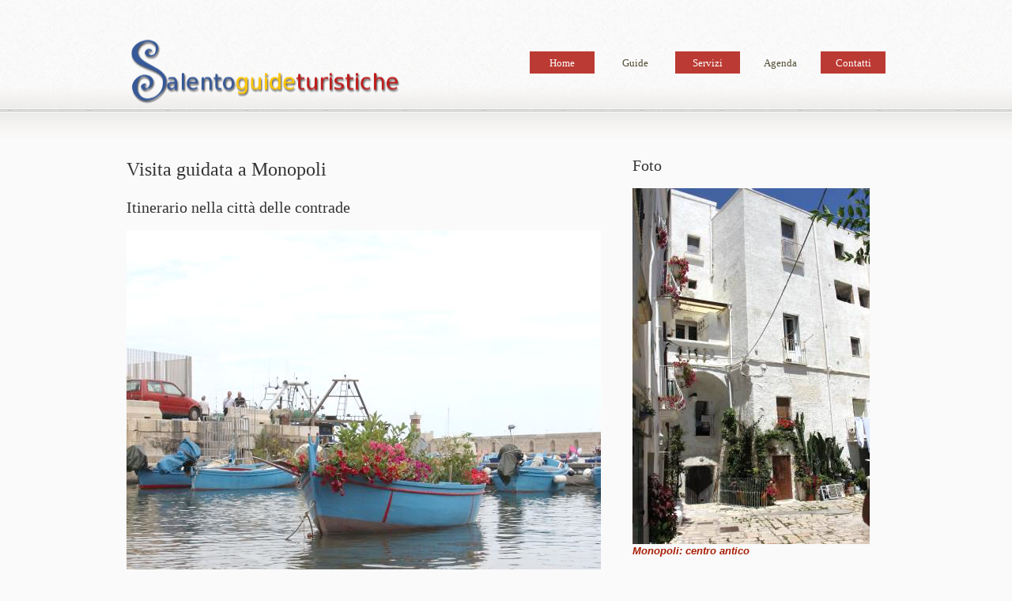

--- FILE ---
content_type: text/html
request_url: https://salentoguideturistiche.it/monopoli.shtml
body_size: 5594
content:
<!DOCTYPE html PUBLIC "-//W3C//DTD XHTML 1.0 Transitional//EN" "http://www.w3.org/TR/xhtml1/DTD/xhtml1-transitional.dtd">
<html xmlns="http://www.w3.org/1999/xhtml">
<head>
<meta http-equiv="Content-Type" content="text/html; charset=utf-8" />
<title>Visita guidata a Monopoli</title>
<meta http-equiv="Content-Type" content="text/html; charset=iso-8859-1">
<meta http-equiv="imagetoolbar" content="no">
<meta name="description" content="Salento guide turistiche: organizzazione percorsi e visite guidate per gruppi, scuole e agenzie viaggio a Lecce, Gallipoli Otranto e nel Salento; in queste pagine web alcune idee per trascorrere piacevoli momenti a contatto con i luoghi ricchi di storia alla scoperta del Salento">
<meta name="keywords" content="monopoli a mare, puglia visite guidate, salento visite guidate,lecce visite guidate,gallipoli, visite guidate,itinerari turistici,itinerari,guida turismo,guida turistica,itinerari salento,turismo scolastico,viaggi di gruppo,itinerari enogastronomici,guida viaggi,itinerari mare,gite in barca,barocco,messapi,gallipoli,otranto,lecce,santamaria di leuca,museo,parco archeologico,percorsi naturalistici e del benessere,itinerari religiosi,trekking nel salento,vacanze">
<meta name="title" content="Visita guidata a Monopoli">
<meta name="language" content="it">
<meta name="category" content="Business & Economy">
<meta name="robots" content="index,follow">
<meta name="rating" content="SAFE FOR KIDS">
<meta name="revisit-after" content="10 days">
<link href="css/templatemo_style.css" rel="stylesheet" type="text/css" />

<link rel="stylesheet" type="text/css" href="css/ddsmoothmenu.css" />

<script type="text/javascript" src="js/jquery.min.js"></script>
<script type="text/javascript" src="js/ddsmoothmenu.js">

/***********************************************
* Smooth Navigational Menu- (c) Dynamic Drive DHTML code library (www.dynamicdrive.com)
* This notice MUST stay intact for legal use
* Visit Dynamic Drive at http://www.dynamicdrive.com/ for full source code
***********************************************/

</script>

<script type="text/javascript">

ddsmoothmenu.init({
	mainmenuid: "templatemo_menu", //menu DIV id
	orientation: 'h', //Horizontal or vertical menu: Set to "h" or "v"
	classname: 'ddsmoothmenu', //class added to menu's outer DIV
	//customtheme: ["#1c5a80", "#18374a"],
	contentsource: "markup" //"markup" or ["container_id", "path_to_menu_file"]
})

</script>

<link rel="stylesheet" type="text/css" media="all" href="css/jquery.dualSlider.0.2.css" />

<script src="js/jquery-1.3.2.min.js" type="text/javascript"></script>
<script src="js/jquery.easing.1.3.js" type="text/javascript"></script>
<script src="js/jquery.timers-1.2.js" type="text/javascript"></script>
<script src="js/jquery.dualSlider.0.3.min.js" type="text/javascript"></script>

<script type="text/javascript">

    $(document).ready(function() {

        $("#carousel").dualSlider({
            auto:true,
            autoDelay: 6000,
            easingCarousel: "swing",
            easingDetails: "easeOutBack",
            durationCarousel: 1000,
            durationDetails: 600
        });

    });

</script>


</head>
<body>

<div id="templatemo_header_wrapper">
	<div id="templatemo_header">
    	<div id="site_title"><a href="#">Salento guide turistiche: itinerario a Monopoli</a></div>
        <div id="templatemo_menu" class="ddsmoothmenu">
                  <ul>
                <li><a href="index.shtml" class="selected">Home</a>
                <ul><li><a href="foto.shtml">Foto album</a></li>
                                        </ul></li>
                <li><a href="guide.shtml">Guide</a>
                    <ul>
                        <li><a href="norme.shtml">Normativa</a></li>
                        <li><a href="collabora.shtml">Collabora con noi!</a></li>
                        <li><a href="partner.shtml">Partner</a></li>
                        <li><a href="tariffe.shtml">Tariffe</a></li>
                        <li><a href="checkpoint.shtml">Parcheggio pullman e toilette</a></li>

                                        </ul>
                </li>
                <li><a href="turismo.shtml" class="selected">Servizi</a>
                    <ul>
                                                <li><a href="turismo-scolastico.shtml">Turismo scolastico</a></li>
                                                <li><a href="turismo-gruppi.shtml">Gite di gruppo</a></li>
                                                <li><a href="pacchetto-turistico-gallipoli.shtml">PACCHETTI Turistici</a></li>
                                                <li><a href="escursioni.shtml">Escursioni</a></li>
                                                <li><a href="itinerari.shtml">Itinerari</a></li>
                                                <li><a href="clienti.shtml">Clienti</a></li>
                                                <li><a href="podcast.shtml">Podcast</a></li>
                                                <li><a href="http://www.salentoguideturistiche.it/bbjapigia/index.html">Bed end Breakfast Japigia</a></li>
                                        </ul>
                </li>
                <li><a href="diario.shtml" >Agenda</a>
                <ul><li><a href="blog.shtml">Blog</a><li></ul>
                <!--<ul><li><a href="comunicati.shtml">Comunicati</a><li></ul>--></li>

                <li><a href="contatto.shtml" class="selected">Contatti</a>
                
                <ul><li><a href=https://wa.me/message/UYYIZVII5HDVG1>WhatsApp</a></li>
                <li><a href="privacy.shtml">Privacy</a></li></ul></li>
            </ul>

            <br style="clear: left" />
        </div> <!-- end of templatemo_menu -->
    </div> <!-- END of templatemo_header -->
</div> <!-- END of templatemo_header_wrapper -->

<div id="templatemo_main_wrapper">
    <div id="templatemo_main">

        <div class="col two-third">
            <h2>Visita guidata a Monopoli</h2>
            <h3>Itinerario nella citt&agrave; delle contrade</h3>
            <img src="img/monopoli_2780.jpg" alt="Visita guidata a Monopoli" title="Visita guidata a Monopoli"><br><br>
           <p><b>Breve descrizione dell'itinerario</b>: <b>Monopoli</b> è definita la città delle cento contrade. Di grande fascino è il centro storico, fondato su un insediamento messapico fortificato del V sec. a. C., nel corso dei secoli è stato oggetto di innumerevoli cambiamenti. Il suo nucleo più antico è di età medievale, caratterizzato da vicoli stretti e tortuosi che si aprono improvvisamente su piccole piazze, circondate da antiche abitazioni.</p>
<p>Il fulcro della città vecchia è rappresentato dal porto, una profonda insenatura naturale che garantiva accoglienza e riparo a chi giungeva da ogni dove, prima greci e romani, poi veneziani, amalfitani ed infine spagnoli. 
</p>
        <p><b>Da vedere</b>: Meravigliosa è la <b>Cattedrale barocca dedicata alla Madonna della Madia</b> con il suo alto campanile, il suggestivo il lungomare che conduce da <b>Porta Vecchia</b> al <b>Castello Carlo V</b>, imponente <b >Palazzo Martinelli</b> quasi a picco sul mare che segna l’ingresso del borgo antico con i suoi palazzi, piazze e chiese.</p>
        <p><b>Durata</b>: 3 ore circa</p>
        <p><b>Ingresso</b>: a pagamento ove previsti.</p>
        <p><b>Costo e condizioni</b>:  <a href=tariffe.shtml>TARIFFE</a>; contattateci per conoscere promozioni, offerte e dettagli dei nostri servizi turistici.</p>
        <p><b>Contatti: 368/3413297 - <a href="mailto:visite@japigia.com?subject=Visita alla citt&agrave; di Monopoli">Itinerario a Monopoli</a></b></p>
       <p><b>Organizzazione: Japigia di B. Arcano</b></p>
       <p><i>(La descrizione qui esposta &egrave; puramente indicativa. I costi possono subire variazioni in base al numero di partecipanti, all'orario e nei giorni in cui la visita si svolge.)</i></p>
<img src="img/monopoli_2806.jpg" alt="Visita guidata a Monopoli" title="Visita guidata a Monopoli"><br><br>
<img src="img/monopoli_2836.jpg" alt="Visita guidata a Monopoli" title="Visita guidata a Monopoli"><br><br>
<img src="img/monopoli_2838.jpg" alt="Visita guidata a Monopoli" title="Visita guidata a Monopoli"><br><br>
<img src="img/monopoli_2778.jpg" alt="Visita guidata a Monopoli" title="Visita guidata a Monopoli"><br><br>
<img src="img/monopoli_2796.jpg" alt="Visita guidata a Monopoli" title="Visita guidata a Monopoli"><br><br>
<img src="img/2020/monopoli-archi.jpg" alt="Visita guidata a Monopoli" title="Visita guidata a Monopoli"><br><br>
<img src="img/2020/monopoli-centro01.jpg" alt="Visita guidata a Monopoli" title="Visita guidata a Monopoli"><br><br>
<img src="img/2020/monopoli-centro.jpg" alt="Visita guidata a Monopoli" title="Visita guidata a Monopoli"><br><br>
<img src="img/2020/monopoli-gruppo.jpg" alt="Visita guidata a Monopoli" title="Visita guidata a Monopoli"><br><br>
  
<h2>Cosa visitare a Monopoli</h2>
<ul>
<li>La <b>Basilica concattedrale di Maria Santissima della Madia e la cripta romanica</b>;</li>
<li>Il<b>Castello di Carlo V</b>;</li>
<li>Il <b>Porto vecchio su cui si affaccia Palazzo Martinelli</b>;</li>
<li><b>Piazza Palmieri</b></li>
<li>La <b>Chiesa di san Leonardo</b></li>
<li>La <b>Chiesa di san Domenico</b></li>
<li><b>Piazza Garibaldi con la colonna dell'Infame</b></li>
</ul>
 
<h2>Visitare Monopoli e i dintorni</h2> 
<ul>
<li><b>Polignano</b> - 10 km</li>
<li><b>Parco e Museo di Egnazia</b> Fasano 11 km</li>
<li><b>Conversano</b> - 17 km</li>
<li><b>Grotte di Castellana</b> - 18 km</li>
<li><b>Putignano</b> - 21 km</li>
<li><b>Alberobello</b> - 21 km</li>
<li><b>Turi</b> - 20 km</li>
<li><b>Zoo Safari</b> Fasano 21 km</li>
<li><b>Ostuni</b> - 41 km</li>
<li><b>Bari</b> - 44 km</li>
<li><b>Castel del Monte</b> - 97 km</li>
<li><b>Lecce</b> - 109 km</li>
</ul>

<h2>Manifestazioni a Monopoli e nei dintorni</h2>
<ul>
<li><b>Sagra di San Giuseppe, con l'accensione dei fal&ograve;.</b> 19 marzo</li>
<li><b>Via Crucis per le vie del centro storico.</b> Pasqua</li>
<li><b>Festa di San Francesco da Paola</b> ultima settimana di maggio</li>
<li><b> Madonna della Madia.</b> 14 - 15 agosto e 16 dicembre</li>
<li><b>Carnevale di Putignano</b></li>
<li><b>Sagra delle Ciliege di Turi e di Conversano</b> - giugno</li>
<li><b>Gara internazionale di Tuffi</b> Polignano a Mare - luglio</li>
</ul>
 
       
            <div class="cleaner h30"></div>
            </div>

        <div class="col one_third no_margin_right">


        	<h3>Foto</h3>
        	<div class="testimonial">
                <img src="img/monopoli_2823.jpg" alt="Visita guidata a Monopoli" title="Visita guidata a Monopoli">
                <cite>Monopoli: centro antico</cite>
                </div>
                <div class="testimonial">
                <img src="img/monopoli_2834.jpg" alt="Visita guidata a Monopoli" title="Visita guidata a Monopoli">
                <cite>Monopoli</cite>
            </div>
        	<div class="testimonial">
                <img src="img/monopoli_2797.jpg" alt="Visita guidata a Monopoli" title="Visita guidata a Monopoli">
                <cite>Monopoli</cite>
            </div>
            <div class="testimonial">
               <img src="img/monopoli_2771.jpg" alt="Visita guidata a Monopoli" title="Visita guidata a Monopoli">
                <cite>Monopoli</cite>
            </div>
<div class="testimonial">
                <a href=foto.shtml><img src="foto/foto1.jpg" alt="Album fotografico" title="Album fotografico"></a>
            </div>

            <h3>Itinerari</h3>
             
<p><a href=https://api.whatsapp.com/send?phone=390833513351whatsapp&text=Ciao%20SalentoGuideTuristiche%20ho%20bisogno%20di%20informazioni...><img src="img/2020/wz.jpg" alt="Chatta con Noi!" title="Chatta con Noi!"><br><br></a></p>

<p><a href=https://t.me/BeatriceArcano><img src="img/2020/tg.png" alt="Seguici su Telegram" title="Seguici su Telegram"><br><br></a></p>

<p><a href=/podcast.shtml><img src="img/2020/sgt-podcast.jpg" alt="Ascolta i nostri Podcast" title="Ascolta i nostri Podcast"><br><br></a></p>

 
 <ul class="templatemo_list">

 <li class="flow" ><a href=escursioni.shtml>TUTTI GLI ITINERARI</b></a></li>
 
 <!--A-->
 <li class="flow" ><a href=alberobello.shtml>Itinerario a <b>Alberobello</b></a></li>
 <li class="flow" ><a href=visita-guidata-altamura.shtml>Visita guidata a <b>Altamura</b></a></li>
<!--B-->
<li class="flow" ><a href=bari.shtml>Visita guidata a <b>Bari</b></a></li>
 <li class="flow" ><a href=brindisi.shtml>Visita guidata a  <b>Brindisi</b></a></li>
<li class="flow" ><a href=bitonto.shtml>Visita guidata a  <b>Bitonto</b></a></li>
<!--C-->
 <li class="flow" ><a href=carovigno.shtml>Visita guidata a <b>Carovigno</b></a></li>
 <li class="flow" ><a href=casarano.shtml>Visita guidata a <b>Casarano</b></a></li>
 <li class="flow" ><a href=casteldelmonte.shtml>Visita guidata a <b>Castel del Monte</b></a></li>
 <li class="flow" ><a href=cavallino.shtml>Visita guidata a <b>Cavallino</b></a></li>
 <li class="flow" ><a href=cavallino-francescoebeatrice.shtml><b>Beatrice e Francesco</b></a></li>
  <li class="flow" ><a href=cisternino.shtml><b>Cisternino</b></a></li>
 <li class="flow" ><a href=copertino.shtml>Visita guidata a <b>Copertino</b></a></li>
<!--G-->
 <li class="flow" ><a href=galatina.shtml>Visita guidata a <b>Galatina</b></a></li>
 <li class="flow" ><a href=gallipoli.shtml>Visita guidata a <b>Gallipoli</b></a></li>
 <li class="flow" ><a href=galugnano.shtml>Itinerario a <b>Galugnano</b></a></li>
 <li class="flow" ><a href=massi-della-vecchia-giuggianello.shtml>Itinerario a <b>Giuggianello</b></a></li>
 <li class="flow" ><a href=grecia-salentina.shtml>La <b>Grecia Salentina</b></a></li>
 <li class="flow" ><a href=grottaglie.shtml>Tour a <b>Grottaglie</b></a></li>
<!--L-->
 <li class="flow" ><a href=lecce.shtml>Visita guidata a <b>Lecce</b></a></li>
  <li class="flow" ><a href=locorotondo.shtml>Itinerario a <b>Locorotondo</b></a></li>
<!--M-->
 <li class="flow" ><a href=manduria.shtml><b>Manduria</b></a> Visita guidata alla terra del Primitivo</li>
 <li class="flow" ><a href=martina-franca.shtml>Itinerario a <b>Martina Franca</b></a></li>
 <li class="flow" ><a href=matera.shtml>Visita guidata a  <b>Matera</b></a></li>
 <li class="flow" ><a href=mesagne.shtml>Visita guidata a  <b>Mesagne</b></a></li>
 <li class="flow" ><a href=messapi.shtml>Alla <b>scoperta dei Messapi</b></a></li>
 <li class="flow" ><a href=montesantangelo.shtml><b>Monte Sant'Angelo</b></a></li>
 <li class="flow" ><a href=monopoli.shtml>Visita guidata a  <b>Monopoli</b></a></li>
 
 <li class="flow" ><a href=muroleccese.shtml>Itinerario a  <b>Muro Leccese</b></a></li>
 
 <!--N-->
 <li class="flow" ><a href=nardo.shtml>Visita guidata a  <b>Nard&ograve;</b></a></li>
 
<!--O-->
<li class="flow" ><a href=oria.shtml>Visita guidata a  <b>Oria</b></a></li>
 <li class="flow" ><a href=ostuni.shtml>Visita guidata a  <b>Ostuni</b></a></li>
 <li class="flow" ><a href=otranto.shtml>Visita guidata a <b>Otranto</b></a></li>
 
<!--P-->
 <li class="flow" ><a href=polignano.shtml>Visita guidata a  <b>Polignano</b></a></li>
 <!--R-->
 <li class="flow" ><a href=ruvodipuglia.shtml>Visita guidata a  <b>Ruvo di Puglia</b></a></li>
<!--S-->
 <li class="flow" ><a href=leuca.shtml><b>Santa Maria di Leuca</b></a></li>
 <li class="flow" ><a href=soleto.shtml>Visita guidata a <b>Soleto</b></a></li> 
 <li class="flow" ><a href=otranto-leuca.shtml>Tour da <b>Otranto a Santa Maria di Leuca</b></a></li> 
 
 <!--T-->
  <li class="flow" ><a href=taranto.shtml>Visita guidata a  <b>Taranto</b></a></li>
 
 <!--MESI-->
  <li class="flow" ><a href=gallipoli-radio.shtml><b>Dalle onde del mare alle onde radio</b></a></li>
  <li class="flow"><a href=itinerario-speciale-lecce.shtml>Visita guidata <b>alla "cazzo di cane"</b></a></li>
  <li class="flow" ><a href=danzimania.shtml><b>Danzimania: visite guidate e pizzica</b></a></li>
  <li class="flow" ><a href=soleto-pizzica.shtml><b>Soleto pizzicatu</b></a></li>
  <li class="flow" ><a href=bizantino.shtml><b>Itinerario bizantino</b></a></li>
  <li class="flow" ><a href=bizantino-cattolico.shtml><b>Salento tra Bisanzio e Roma</b></a></li>
  <li class="flow" ><a href=latini.shtml><b>Itinerario i Latini</b></a></li>
  <li class="flow" ><a href=valle-idro.shtml><b>Trekking: la valle dell'Idro</b></a></li>
  <li class="flow" ><a href=crocefisso.shtml><b>Trekking: Crocefisso e Menanthol</b></a></li>
  <li class="flow" ><a href=porto-selvaggio.shtml><b>Trekking: Porto Selvaggio</b></a></li>
  <li class="flow" ><a href=vino.shtml><b>Tour Enogastronomico</b></a></li>
  <li class="flow" ><a href=mosaico.shtml><b>Tessere e arte</b></a></li>
 
  <li class="flow" ><a href=focara.shtml><b>La focàra di Novoli</b></a></li>
  <li class="flow" ><a href=pasqua.shtml><b>i riti della Settimana Santa</b></a></li>
  <li class="flow" ><a href=maggio.shtml><b>Maggio: Gallipoli e cortili aperti a Lecce</b></a></li>
  <li class="flow" ><a href=giugno.shtml><b>Giugno nel Salento</b></a></li>
  <li class="flow" ><a href=luglio.shtml><b>Luminarie</b> e feste patronali</b></a></li>
  <li class="flow" ><a href=diario.shtml><b>Visite guidate per l'estate</b></a></li>
  <li class="flow" ><a href=olio.shtml><b>L'oro del Salento</b></a></li>
  <li class="flow" ><a href=gusta-cammina.shtml><b>Gusta e Cammina</b></a></li>
  <li class="flow" ><a href=mercatini-natale.shtml><b>Mercatini di Natale</b> nel Salento</b></a></li>
  <li class="flow"><a href="foto.shtml"><b>Foto album del Salento</b></a></li>
  
  <!--Cinema-->
  <li class="flow" ><a href=giudice-mastrangelo.shtml><b>Sulle tracce del "Giudice Mastrangelo"</b></a></li>
  <li class="flow" ><a href=orologi-del-diavolo.shtml><b>Tour sulle tracce della fiction "Gli Orologi del Diavolo"</b></a></li>
</ul>

        </div>

        <div class="cleaner"></div>
    </div> <!-- END of templatemo_main_wrapper -->
</div> <!-- END of templatemo_main -->

<div id="templatemo_footer_wrapper">
	<div id="templatemo_footer">
    	<strong>Salento Guide Turistiche: visite guidate, organizzazione itinerari, percorsi turistici<br>25 ANNI DI ATTIVIT&Agrave;: 1 agosto 2000 - 1 agosto 2025 </br><a href="http://www.japigia.com" target="japigia">Japigia di Paola B. Arcano Servizi Internet e turistici
</a></strong><br>
Viale Francesco Ferrari, 7 interno 2 - 73042 - Casarano (Lecce)<br>Tel. 0833/513351 - 368/3413297<br>P.IVA 03471380752 R.E.A CC/AA Le/224124<br><a href="mailto:info@salentoguideturistiche.it; info@pugliaguideturistiche.it">info@salentoguideturistiche.it</a><br>*** <b>Questo Sito Web NON UTILIZZA Cookie</b> ***<br><br>*** <b><a href="https://www.visiteguidatelecce.it" target="vgl">visiteguidatelecce.it</a></b> ***<br>
<p><i>
<p><a href="http://www.salentoguideturistiche.it/erogazioni.html"><i><b>Obblighi informativi per le erogazioni pubbliche</b></a></p>


    	    Il sito ha avuto 431.376 visite (escludendo 1083899184932810905692445 Crawler Bot) dal 01/03/2021; sei l'ultimo visitatore in ordine di tempo.</p>
    	</div> <!-- END of templatemo_footer -->
</div> <!-- END of templatemo_footer_wrapper -->

</body>
</html>

--- FILE ---
content_type: text/css
request_url: https://salentoguideturistiche.it/css/templatemo_style.css
body_size: 2078
content:
/*
Credit: http://www.templatemo.com
*/

body {
	margin: 0;
	padding: 0;
	color: #6a6651;
	font-family: "Lucida Sans Unicode", "Lucida Grande", sans-serif;
	font-size: 13px;
	line-height: 1.4em;
	background-color: #FAFAFA;
}

a, a:link, a:visited {
	color: #a81e05;
	font-weight: normal;
	text-decoration: none;
}

a:hover {
	text-decoration: underline;
}

p {
	margin: 0 0 20px 0;
	padding: 0;
}

img {
	border: none;
}

em {
	color: #a81e05;
}

blockquote {
	font-style: italic;
	margin: 0 0 0 10px;
}

cite {
	font-weight: bold;
	color:#a81e05;
}

cite a, cite a:link, cite a:visited  {
	font-size: 12px;
	text-decoration: none;
	font-style: normal;
}

cite span {
	font-weight: 400;
	color: #a60e03;
}

.imgage-with-frame {
	padding: 4px;
	border: 1px solid #f2eeda;
}

.image_fl {
	float: left;
	margin: 3px 20px 5px 0;
}

.image_fr {
	float: right;
	margin: 3px 0 5px 20px;
}

h1 { color:  #375999; font-weight: normal; font-family: Georgia, "Times New Roman", Times, serif }
h1 { font-size: 28px; margin: 0 0 30px; padding: 5px 0; }
h2, h3, h4, h5, h6 { color: #333; font-weight: normal; font-family: Georgia, "Times New Roman", Times, serif }
h2 { font-size: 24px; margin: 0 0 25px; padding: 5px 0 }
h3 { font-size: 20px; margin: 0 0 20px; padding: 0; }
h4 { font-size: 18px; margin: 0 0 15px; padding: 0; }
h5 { font-size: 16px; margin: 0 0 10px; padding: 0;  }
h6 { font-size: 12px; margin: 0 0 5px; padding: 0; }
h7 { font-size: 14px; margin: 0 0 15px; padding: 0; color: #C00000;}
h8 { font-size: 1px; margin: 0 0 15px; padding: 0; color: #ffffff;}

.cleaner { clear: both }
.h10 { height: 10px }
.h20 { height: 20px }
.h30 { height: 30px }
.h40 { height: 40px }
.h50 { height: 50px }

.mb10 { margin-bottom: 10px }

.float_l { float: left }
.float_r { float: right }

.templatemo_list {
	margin: 10px 0 10px 10px;
	padding: 0;
	list-style: none;
}

.templatemo_list li {
	color:#58503f;
	margin: 0 0 10px ;
	padding: 0 5px 0 18px;
	background: url(../images/list-tick.png) no-repeat scroll 0 4px;
}

.templatemo_list li.flow {
	display: block;
	float: left;
	width: 180px;
	margin-right: 20px;
}

.templatemo_list li.nomr {
	margin-right: 0;
}

.templatemo_list li a {
	color: #58503f;
	font-weight: normal;
}

.templatemo_list li a:hover {
	color: #9e1906;
}

#templatemo_header_wrapper {
	width: 100%;
	height: 140px;
	background: url(../images/templatemo_header.jpg) repeat-x
}
#templatemo_header {
	width: 960px;
	padding: 0 10px;
	margin: 0 auto;
}

#templatemo_slider_wrapper {
	width: 100%;
	height: 446px;
	background: #C8C5C2 url(../images/templatemo_slider.jpg) no-repeat center top
}

#templatemo_slider {
	width: 960px;
	padding: 33px 10px;
	height: 446px;
	margin: 0 auto;
	overflow: hidden;
}

#templatemo_main_wrapper {
	width: 100%;
	background: url(../images/templatemo_main.jpg) repeat-x top
}

#templatemo_main {
	width: 960px;
	padding: 60px 10px;
	margin: 0 auto;
}

#templatemo_footer_wrapper {
	width: 100%;
	background: #990000;
	border-top: 5px solid #ffffff
}
#templatemo_footer {
	width: 960px;
	padding: 30px 10px;
	margin: 0 auto;
}

#site_title {
	float: left;
}

#site_title a {
	margin-top: 50px;
	display: block;
	font-size: 12px;
	font-family: Georgia, "Times New Roman", Times, serif;
	width: 350px;
	height: 89px;
	color: #2E2E2E;
	text-indent: -10000px;
	background: url(../images/esse.gif) no-repeat center left;
}

#templatemo_menu { float: right }

.homepage_post {
	margin-bottom: 40px;
}

.homepage_post h2 {
	margin-bottom: 0;
}

.homepage_post .post_meta {
	font-style: italic;
	font-size: 12px;
	margin-bottom: 20px;
}

#food-gallery img, #food-gallery h5 { margin-bottom: 20px; }

.testimonial {
	padding: 0 0 20px;
	margin-bottom: 30px;
	border-bottom: 1px dotted #bfb7a8;
	display: block;
}

.testimonial p {
	margin-bottom: 5px;
}

.gallery_box {
	float: left;
	width: 220px;
	margin: 0 20px 20px 0;
	text-align: center;
}

.gallery_box img {
	margin-bottom: 10px;
}

.gallery_box h5 {
	font-size: 13px;
	font-weight: 700;
	margin-bottom:0;
}

.gallery_box p {
	font-size: 13px;
}

.post {
	margin-bottom: 60px;
}

.post .post_image {
	width: 600px;
	position: relative;
	padding: 4px;
	border: 1px solid #a6a28d;
	margin-bottom: 20px;
}

.post .post_image .date {
	position: absolute;
	width: 114px;
	height: 40px;
	top: 10px;
	left: -7px;
	background: url(../images/date.png) no-repeat left;
	font-size: 11px;
	line-height: 32px;
	color: #fff;
	font-weight: 700;
	text-align: center;
}

#comment_section {
	clear: both;
	margin-bottom: 60px;
	width: 590px;
}

.first_level {
	margin: 0; padding: 0;
}

.comments {
	list-style: none;
}

.comments li {
	margin-bottom: 10px;
	list-style:none;
}

.comments li .commentbox1 {
	border-bottom: 1px solid #ccc;
}

.comments li .commentbox2 {
	border-bottom: 1px solid #ccc;
}

.comments li .comment_box {
	clear: both;
	width:100%;
	padding: 10px 0 20px 0;
	margin-bottom: 40px;
}

.comment_box .gravatar {
	float: left;
	width: 75px;
	margin-right: 30px;
}

.comment_box .gravatar img {
	width: 75px;
	height: 75px;
}

.comment_box .comment_text {  }

.comment_box .comment_text p {
	margin: 0;
}

.comment_text .comment_author {
	font-size: 14px;
	font-weight: bold;
	color: #a81e05;
	margin-bottom: 10px;
}

.comment_text .date {
	font-size: 13px;
	font-weight: normal;
	color: #7b7b7b;
	padding-left: 10px;
}

.comment_text .time {
	font-size: 13px;
	font-weight: normal;
	color: #7b7b7b;
	padding-left: 10px;
}

.comment_text .reply a {
	display: block;
	clear: both;
	float: right;
	color: #000;
	font-weight: 700;
}

#comment_form {
	clear: both;
}

#comment_form h3 {
	font-size: 20px;
	border-bottom: 1px solid #ccc;
	margin-bottom: 15px;
	padding-bottom: 10px;
}

#comment_form form {
}

#comment_form textarea {
	color: #666;
	background:#fff;
	border: 1px solid #ccc;
	height:150px;
	padding:5px;
	width: 380px;
	font-size: 12px;
	font-family: Tahoma, Geneva, sans-serif;
	margin-top: 5px;
}

#comment_form .form_row {
	width: 100%;
	margin-bottom: 15px;
}

#comment_form form input {
	color: #666;
	padding: 5px;
	width: 250px;
	background:#fff;
	border: 1px solid #ccc;
	font-size: 12px;
	font-family: Tahoma, Geneva, sans-serif;
	margin-top: 5px;
}

#comment_form .submit_btn {
	display: block;
	width: 70px;
	height: 30px;
	padding: 5px 8px;
	text-align: center;
	text-decoration: none;
	font-weight: bold;
	background-color: #fff;
	border: 1px solid #ded6c6;
	color: #222;
	font-size:11px;
}

.popular_post {
	margin: 0;
	padding: 0;
	list-style: none;
}

.popular_post li {
	margin-bottom: 30px;
}

.popular_post li a {
	display: block;
}

#contact_form {
	padding: 0;
	width: 410px;
	margin-bottom: 40px;
}

#contact_form form {
	margin: 0px;
	padding: 0px;
}

#contact_form form .input_field {
	width: 270px;
	padding: 5px;
	color: #222;
	background: #fff;
	border: 1px solid #ded6c6;
	font-size: 12px;
	font-family: Tahoma, Geneva, sans-serif;
	margin-top: 5px;
}

#contact_form form label {
	display: block;
	width: 100px;
	margin-right: 12px;
	font-size: 12px;
}

#contact_form form textarea {
	width: 398px;
	height: 200px;
	padding: 5px;
	color: #222;
	background: #fff;
	border: 1px solid #ded6c6;
	font-size: 12px;
	font-family: Tahoma, Geneva, sans-serif;
	margin-top: 5px;
}

#contact_form form .submit_btn {
	padding: 5px 14px;
	font-weight: bold;
	background: #fff;
	border: 1px solid #ded6c6;
	color: #222;
	font-size:12px;
	margin-top: 10px;
}

.map {
	padding: 4px;
	border: 1px solid #9c9880;
}

.col { float: left; margin: 0 20px 20px 0 }
.half { width: 460px }
#sidebar, .one_third { width: 300px }
#content, .two-third { width: 620px }
.padding_right { padding-right: 20px }
.one_fourth { width: 220px }
.no_margin_right { margin-right: 0 }
.last_box { margin-bottom: 0; background: none }

.pagging {
	margin: 0 0 20px;
	padding: 0;
}

.pagging ul {
	margin: 0;
	padding: 0;
	list-style: none;
}

.pagging ul li {
	margin: 0;
	padding: 0;
	display: inline;
}

.pagging ul li a {
	float: left;
	display: block;
	color: #333;
	text-decoration: none;
	margin-right: 5px;
	padding: 5px 10px;
	background: #fff;
	border: 1px solid #d9d0be;
}

.pagging ul li a:hover {
	background: #f7b634;
	border: 1px solid #fff;
	color: #fff;
}

#templatemo_footer {
	color: #DEDAC9;
	text-align: center
}

#templatemo_footer a {
	color: #FAFAFA
}










--- FILE ---
content_type: text/css
request_url: https://salentoguideturistiche.it/css/ddsmoothmenu.css
body_size: 963
content:
.ddsmoothmenu{
	margin-top: 65px
}

.ddsmoothmenu ul{
	z-index:100;
	margin: 0;
	padding: 0;
	list-style-type: none;
}

/*Top level list items*/
.ddsmoothmenu ul li{
	position: relative;
	display: inline;
	float: left;
}

/*Top level menu link items style*/
.ddsmoothmenu ul li a {
	display: block;
	height: 28px;
	width: 82px;
	margin-left: 10px;
	line-height: 30px;
	font-size: 13px;
	font-family: Georgia, "Times New Roman", Times, serif;
	color: #514d34;	
	text-align: center;
	text-decoration: none;
	font-weight: 400;
	outline: none;
}

* html .ddsmoothmenu ul li a{ /*IE6 hack to get sub menu links to behave correctly*/
display: inline-block;
}

.ddsmoothmenu ul li a.selected, .ddsmoothmenu ul li a:hover { /*CSS class that's dynamically added to the currently active menu items' LI A element*/
	background: #bb3a33;
	color: #fff
}

/*1st sub level menu*/
.ddsmoothmenu ul li ul {
	position: absolute;
	width: 184px;
	margin: 5px 0 0 10px;
	display: none; /*collapse all sub menus to begin with*/
	visibility: hidden;
	background: #bb3a33;
}

/*Sub level menu list items (undo style from Top level List Items)*/
.ddsmoothmenu ul li ul li{
display: list-item;
float: none;
}

/*All subsequent sub menu levels vertical offset after 1st level sub menu */
.ddsmoothmenu ul li ul li ul{
top: 0;
}

/* Sub level menu links style */
.ddsmoothmenu ul li ul li a{
	font-weight: 500;
	width: 160px; /*width of sub menus*/
	margin: 0 3px 0 1px;
	height: 28px;
	line-height: 28px;
	padding: 0 10px;
	font-size: 12px;
	text-align: left;
	background: none;
	color: #fff;
	border-bottom: 1px solid #a52b25
}

.ddsmoothmenu ul li ul li .last {
	border-bottom: none;
}

.ddsmoothmenu ul li ul li a.selected, .ddsmoothmenu ul li ul li a:hover {
	color: #fff;
	width: 160px;
	padding-left: 12px;
	background: #a52b25;
}

/* Holly Hack for IE \*/
* html .ddsmoothmenu{height: 1%;} /*Holly Hack for IE7 and below*/


/* ######### CSS classes applied to down and right arrow ../images  ######### */

.downarrowclass{
position: absolute;
top: 12px;
right: 7px;
}

.rightarrowclass{
position: absolute;
top: 6px;
right: 5px;
}

/* ######### CSS for shadow added to sub menus  ######### */

.ddshadow{
position: absolute;
left: 0;
top: 0;
width: 0;
height: 0;
}

.toplevelshadow{ /*shadow opacity. Doesn't work in IE*/
opacity: 0.5;
}

/* menu */


--- FILE ---
content_type: text/css
request_url: https://salentoguideturistiche.it/css/jquery.dualSlider.0.2.css
body_size: 736
content:
/* CAROUSEL */

#carousel{
    position:relative;
    width: 480px;
	height: 361px;
	padding: 11px;
	background: url(../images/slider-image-bg.png)  no-repeat
}

#slider-image-frame {
	float: left;
	display: block;
	width: 480px;
	height: 360px;
	overflow: hidden;
}

#carousel .backgrounds{
	float: left;
	display: block;
	width: 480px;
    height: 360px;
	overflow: hidden;
	background: #fff;
}

#carousel .backgrounds .item{
    width: 480px;
    height: 360px;
    float:left;
    z-index:1;
}

#carousel .backgrounds .item_1{
}
#carousel .backgrounds .item_2{
}

#carousel  .backgrounds .item_3{
}
#carousel  .backgrounds .item_4{
}
#carousel  .backgrounds .item_5{
}
#carousel  .backgrounds .item_6{
}
#carousel  .backgrounds .item_7{
}
#carousel  .backgrounds .item_8{
}
#carousel  .backgrounds .item_9{
}
#carousel  .backgrounds .item_10{
}
#carousel  .backgrounds .item_11{
}
#carousel  .backgrounds .item_12{
}

#carousel  .panel{
    color: #fff;
    position:absolute;
    right: -460px;
    top:0;
    height: 340px;
    width: 420px;
    z-index:12;
}

#carousel .panel .paging{
    position:absolute;
    bottom: 25px;
    left:25px;
    width: 350px;
    text-align:center;
}

#carousel .panel .paging a{
    color: #4c4c4c;
    font-size: 1.1em;
}
#carousel .panel .pause{
    position:absolute;
    right:20px;
    top:25px;
    display:block;
    width: 18px;
    height: 18px;
    background: transparent url(../images/carousel_pause_bg.gif) no-repeat 0 0;
    text-indent: -6000px;
}

#carousel .panel .play{
    position:absolute;
    right:20px;
    top:25px;
    display:block;
    width: 18px;
    height: 18px;
    background: transparent url(../images/carousel_play_bg.gif) no-repeat 0 0;
    text-indent: -6000px;
}


#carousel .panel .paging .next{
    position:absolute;
    right:0;
    bottom:0;
    display:block;
    width: 18px;
    height: 18px;
    background: transparent url(../images/carousel_next_bg.gif) no-repeat 0 0;
    text-indent: -6000px;
}

#carousel .panel .paging .previous{
    position:absolute;
    left:0;
    bottom:0;
    display:block;
    width: 18px;
    height: 18px;
    background: transparent url(../images/carousel_previous_bg.gif) no-repeat 0 0;
    text-indent: -6000px;
}

#carousel .panel .paging #numbers a {
	color: #fff;
	font-weight: 1000;
    padding: 3px 4px;
	background: #000;
	margin-right: 3px;
}

#carousel .panel .paging #numbers a.selected {
    background: #bb3a33;
}



#carousel .panel .details_wrapper {
    position:absolute;
    top:40px;
    left:20px;
    width: 340px;
    overflow:hidden;
    height: 300px;
}
#carousel .panel .details_wrapper .details{
    height: 200px;
}
#carousel .panel .details_wrapper .details .detail{
    width: 340px;
    height: 300px;
    float:left;

}
#carousel .panel .details_wrapper .details h2{
	font-size: 30px;
    margin: 0 0 15px 0;
	color: #363013;
}
#carousel .panel .details_wrapper .details h2 a {
	color: #363013;
}
#carousel  .panel .details_wrapper .details p {
	font-size: 14px;
	color: #363013;
}
#carousel  .panel .details_wrapper .details a.more{
    font-size:1.2em;
}

/* END CAROUSEL */


--- FILE ---
content_type: text/javascript
request_url: https://salentoguideturistiche.it/js/jquery.dualSlider.0.3.min.js
body_size: 1479
content:
/**
* jQuery.fn.dualSlider - Dual sliders, why not?
* Date: June 2010
*
* @author Rob Phillips (Front End Developer - Hugo & Cat - http://www.hugoandcat.com)
* @version 0.2
* @web http://www.hugoandcat.com/DualSlider/index.html
*
* Requirements:
* jquery.1.3.2.js - http://jquery.com/
* jquery.easing.1.3.js - http://gsgd.co.uk/sandbox/jquery/easing/
* jquery.timers-1.2.js - http://plugins.jquery.com/project/timers
*
* 0.2 - Tested and fixed for IE6+, auto loops, manual pause/play controls
*     - Disabled buttons until animation finishes - Thanks for the bug John.
* 0.3 - Now with a seamless loop, instead of that nasty rewind...was 'too much' apparently
*
**/

(function($){$.fn.dualSlider=function(options){var defaults={auto:true,autoDelay:10000,easingCarousel:'swing',easingDetails:'easeOutBack',durationCarousel:1000,durationDetails:600};var options=$.extend(defaults,options);this.each(function(){var obj=$(this);var carousel;var carouselTotal=$(".backgrounds",obj).children().length;var carouselPosition=1;var carouselLinkIndex=1;var carouselLinks="";var carouselwidth=$(obj).width();var detailWidth=$(".panel .details_wrapper",obj).width();var locked=false;if(options.auto==true){$(".backgrounds",obj).prepend($(".backgrounds .item:last-child",obj).clone().css("margin-left","-"+carouselwidth+"px"));$(".backgrounds",obj).append($(".backgrounds .item:nth-child(2)",obj).clone());$(".details",obj).prepend($(".details .detail:last-child",obj).clone().css("margin-left","-"+detailWidth+"px"));$(".details",obj).append($(".details .detail:nth-child(2)",obj).clone())}else{$(".previous",obj).hide();$(".play, .pause",obj).hide()}$(".backgrounds",obj).css("width",((carouselTotal+1)*carouselwidth)+100+"px");$(".details_wrapper .details",obj).css("width",detailWidth*carouselwidth+"px");for(i=1;i<=carouselTotal;i++){(i==1)?carouselLinks+="<a rel=\""+carouselLinkIndex+"\" title=\"Vai alla pagina "+carouselLinkIndex+" \" class=\"link"+carouselLinkIndex+" selected\" href=\"javascript:void(0)\">"+carouselLinkIndex+"</a>":carouselLinks+="<a rel=\""+carouselLinkIndex+"\"  title=\"Vai alla pagina "+carouselLinkIndex+" \" class=\"link"+carouselLinkIndex+"\" href=\"javascript:void(0)\" >"+carouselLinkIndex+"</a>";carouselLinkIndex++}$("#numbers",obj).html(carouselLinks);$(".next",obj).click(function(){carouselPage(parseInt(carouselPosition+1),false);lock()});$(".previous",obj).click(function(){carouselPage(parseInt(carouselPosition-1),false);lock()});$("#numbers a",obj).click(function(){carouselPage($(this).attr("rel"),false);lock()});$(".pause",obj).click(function(){autoPause()});$(".play",obj).click(function(){autoPlay()});function lock(){locked=true}function unLock(){locked=false}function checkPreviousNext(){$("#numbers a",obj).removeClass("selected");$("#numbers .link"+carouselPosition,obj).addClass("selected");if(options.auto==false){(carouselPosition==carouselTotal)?$(".next",obj).hide():$(".next",obj).show();(carouselPosition<2)?$(".previous",obj).hide():$(".previous",obj).show()}}function adjust(){if(carouselPosition<1){$(".backgrounds",obj).css("margin-left",(-1*((carouselTotal-1)*carouselwidth)));$(".details",obj).css("margin-left",(-1*((carouselTotal-1)*detailWidth)));carouselPosition=carouselTotal}if(carouselPosition>carouselTotal){$(".backgrounds",obj).css("margin-left",0);$(".details",obj).css("margin-left",0);carouselPosition=1}}function carouselPage(x,y){if(locked!=true){carouselPosition=parseFloat(x);if(y==false)autoPause();var newPage=(x*carouselwidth)-carouselwidth;var newPageDetail=(x*detailWidth)-detailWidth;if(newPage!=0){newPage=newPage*-1;newPageDetail=newPageDetail*-1}$(".backgrounds",obj).animate({marginLeft:newPage},{"duration":options.durationCarousel,"easing":options.easingCarousel,complete:function(){$(".details",obj).animate({marginLeft:newPageDetail},{"duration":options.durationDetails,"easing":options.easingDetails});adjust();checkPreviousNext();unLock()}})}}function autoPause(){$(".pause",obj).hide();$(".play",obj).show();$("body").stopTime("autoScroll")}function autoPlay(){$(".pause",obj).show();$(".play",obj).hide();$("body").everyTime(options.autoDelay,"autoScroll",function(){carouselPage(carouselPosition+1,true);lock()})}if(options.auto==true){autoPlay()}})}})(jQuery);